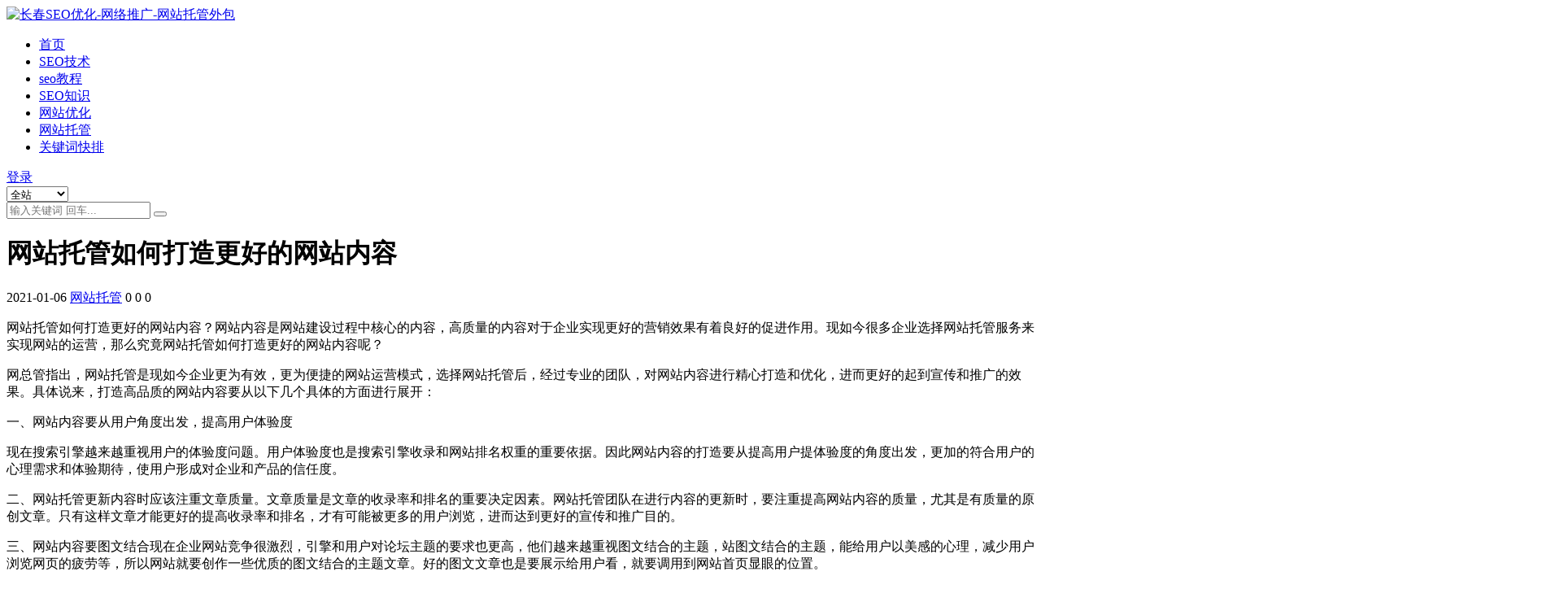

--- FILE ---
content_type: text/html; charset=UTF-8
request_url: https://www.seozhi.com/tuoguan/42090.html
body_size: 9859
content:
<!DOCTYPE html>
<html lang="zh-Hans" data-bs-theme="light">
<head>
<meta http-equiv="Content-Type" content="text/html; charset=UTF-8">
<meta name="viewport" content="width=device-width, initial-scale=1">
<link rel="profile" href="https://gmpg.org/xfn/11">
<title>网站托管如何打造更好的网站内容-长春SEO优化-网络推广-网站托管外包</title>
<meta name='robots' content='max-image-preview:large' />
<meta name="keywords" content="网站托管,网站托管维护,企业网站托管">
<meta name="description" content="网站托管 如何打造更好的网站内容？网站内容是网站建设过程中核心的内容，高质量的内容对于企业实现更好的营销效果有着良好的促进作用。现如今很多企业选择网站托管服务来实现">
<link href="https://www.seozhi.com/wp-content/themes/ripro-v5/assets/img/logo.png" rel="icon">
<link rel='stylesheet' id='csf-fa5-css' href='https://www.seozhi.com/wp-content/themes/ripro-v5/assets/css/font-awesome/css/all.min.css?ver=5.15.4' media='all' />
<link rel='stylesheet' id='csf-fa5-v4-shims-css' href='https://www.seozhi.com/wp-content/themes/ripro-v5/assets/css/font-awesome/css/v4-shims.min.css?ver=5.15.4' media='all' />
<link rel='stylesheet' id='main-css' href='https://www.seozhi.com/wp-content/themes/ripro-v5/assets/css/main.min.css?ver=8.4' media='all' />
<script src='//www.seozhi.com/wp-content/cache/wpfc-minified/77ez2quc/bxp4z.js' type="text/javascript"></script>
<!-- <script src="https://www.seozhi.com/wp-content/themes/ripro-v5/assets/js/jquery.min.js?ver=3.6.0" id="jquery-js"></script> -->
<link rel="canonical" href="https://www.seozhi.com/tuoguan/42090.html" />
</head>
<body class="post-template-default single single-post postid-42090 single-format-standard">
<header class="site-header">
<div class="container"> <!-- container-fluid px-lg-5 -->
<div class="navbar">
<!-- logo -->
<div class="logo-wrapper">
<a rel="nofollow noopener noreferrer" href="https://www.seozhi.com/"><img class="logo regular" data-light="https://www.seozhi.com/wp-content/themes/ripro-v5/assets/img/logo.png" data-dark="https://www.seozhi.com/wp-content/themes/ripro-v5/assets/img/logo-dark.png" src="https://www.seozhi.com/wp-content/themes/ripro-v5/assets/img/logo.png" alt="长春SEO优化-网络推广-网站托管外包"></a></div>
<div class="sep"></div>
<nav class="main-menu d-none d-lg-block">
<ul id="header-navbar" class="nav-list"><li class="menu-item"><a href="https://www.seozhi.com/">首页</a></li>
<li class="menu-item"><a href="https://www.seozhi.com/jishu">SEO技术</a></li>
<li class="menu-item"><a href="https://www.seozhi.com/jiaocheng">seo教程</a></li>
<li class="menu-item"><a href="https://www.seozhi.com/zhishi">SEO知识</a></li>
<li class="menu-item"><a href="https://www.seozhi.com/youhua">网站优化</a></li>
<li class="menu-item"><a href="https://www.seozhi.com/tuoguan">网站托管</a></li>
<li class="menu-item"><a href="https://www.seozhi.com/service">关键词快排</a></li>
</ul>	      </nav>
<div class="actions">
<span class="action-btn toggle-color" rel="nofollow noopener noreferrer">
<span title="亮色模式" data-mod="light" class=" show"><i class="fas fa-sun"></i></span>
<span title="深色模式" data-mod="dark" class=""><i class="fas fa-moon"></i></span>
</span>
<span class="action-btn toggle-search" rel="nofollow noopener noreferrer" title="站内搜索"><i class="fas fa-search"></i></span>
<a class="action-btn login-btn btn-sm btn" rel="nofollow noopener noreferrer" href="https://www.seozhi.com/login?redirect_to=https%3A%2F%2Fwww.seozhi.com%2Ftuoguan%2F42090.html"><i class="far fa-user me-1"></i>登录</a>
<div class="burger d-flex d-lg-none"><i class="fas fa-bars"></i></div>
</div>
<div class="navbar-search">
<div class="search-form">
<form method="get" action="https://www.seozhi.com/">
<div class="search-select">
<select  name='cat' id='cat-search-select-4' class='form-select'>
<option value=''>全站</option>
<option class="level-0" value="1151">网站托管</option>
<option class="level-0" value="776">网站优化</option>
<option class="level-0" value="775">seo教程</option>
<option class="level-0" value="3">SEO技术</option>
<option class="level-0" value="1">SEO知识</option>
</select>
</div>
<div class="search-fields">
<input type="text" class="" placeholder="输入关键词 回车..." autocomplete="off" value="" name="s" required="required">
<button title="点击搜索" type="submit"><i class="fas fa-search"></i></button>
</div>
</form>
</div>
</div>
</div>
</div>
</header>
<div class="header-gap"></div>
<!-- **************** MAIN CONTENT START **************** -->
<main>
<div class="archive-hero post-hero text-center">
<div class="archive-hero-bg lazy" data-bg="https://www.seozhi.com/wp-content/uploads/seo2-1.png"></div>
<div class="container py-3 py-md-4">
<div class="article-header mb-0">
<h1 class="post-title mb-2 mb-lg-3">网站托管如何打造更好的网站内容</h1>			<div class="article-meta">
<span class="meta-date"><i class="far fa-clock me-1"></i>2021-01-06</span>
<span class="meta-cat-dot"><i class="far fa-folder me-1"></i><a href="https://www.seozhi.com/tuoguan">网站托管</a></span>
<span class="meta-fav d-none d-md-inline-block"><i class="far fa-star me-1"></i>0</span>
<span class="meta-likes d-none d-md-inline-block"><i class="far fa-heart me-1"></i>0</span>
<span class="meta-views"><i class="far fa-eye me-1"></i>0</span>
<span class="meta-edit"></span></span>
</div>
</div>
</div>
</div>
<div class="container mt-2 mt-sm-4">
<div class="row g-2 g-md-3 g-lg-4">
<div class="content-wrapper col-md-12 col-lg-9" data-sticky-content>
<div class="card">
<article class="post-content post-42090 post type-post status-publish format-standard hentry category-tuoguan tag-85 tag-70 tag-1152" >
</p>
<p>网站托管如何打造更好的网站内容？网站内容是网站建设过程中核心的内容，高质量的内容对于企业实现更好的营销效果有着良好的促进作用。现如今很多企业选择网站托管服务来实现网站的运营，那么究竟网站托管如何打造更好的网站内容呢？</p>
<p>网总管指出，网站托管是现如今企业更为有效，更为便捷的网站运营模式，选择网站托管后，经过专业的团队，对网站内容进行精心打造和优化，进而更好的起到宣传和推广的效果。具体说来，打造高品质的网站内容要从以下几个具体的方面进行展开：</p>
<p>一、网站内容要从用户角度出发，提高用户体验度</p>
<p>现在搜索引擎越来越重视用户的体验度问题。用户体验度也是搜索引擎收录和网站排名权重的重要依据。因此网站内容的打造要从提高用户提体验度的角度出发，更加的符合用户的心理需求和体验期待，使用户形成对企业和产品的信任度。</p>
<p>二、网站托管更新内容时应该注重文章质量。文章质量是文章的收录率和排名的重要决定因素。网站托管团队在进行内容的更新时，要注重提高网站内容的质量，尤其是有质量的原创文章。只有这样文章才能更好的提高收录率和排名，才有可能被更多的用户浏览，进而达到更好的宣传和推广目的。</p>
<p>三、网站内容要图文结合现在企业网站竞争很激烈，引擎和用户对论坛主题的要求也更高，他们越来越重视图文结合的主题，站图文结合的主题，能给用户以美感的心理，减少用户浏览网页的疲劳等，所以网站就要创作一些优质的图文结合的主题文章。好的图文文章也是要展示给用户看，就要调用到网站首页显眼的位置。</p>
<p>四、更新网站内容时要注意长尾关键词的运用</p>
<p>在网站运营了一段时间，内容也有了一定量的收录，搜索引擎每次更新可能会一次增加几百上千个页面数量，也可能一次减少几千个页面。这些都是很正常的反映，在海量内容中我们需 要把一些针对性的长尾词页面单独提高权重。该阶段相对前期内容建设，每天的更新量可以继续增加，页面的收录数量也会相应提高很多。</p>
<p>以上就是网站托管时如何打造更好的网站内容相关问题的介绍。网站内容是网站建设过程中不可忽视的因素之一，网站托管团队通过专业的资深的网站编辑人员，对网站内容进行精心的构思和优化，进而帮助企业网站实现更好的推广宣传效果和更多的营销目的。</p>
<p>坚持以数据驱动价值、以用户为中心、以产品为核心，用互联网思维帮助企业与客户建立长期联系。我们的使命是让每一次传播都有价值。</p>
<div class="entry-copyright">
<i class="fas fa-info-circle me-1"></i>声明：本站所有文章，如无特殊说明或标注，均为本站原创发布。任何个人或组织，在未征得本站同意时，禁止复制、盗用、采集、发布本站内容到任何网站、书籍等各类媒体平台。如若本站内容侵犯了原著者的合法权益，可联系我们进行处理。</div>
</article>
<div class="entry-tags">
<i class="fas fa-tags me-1"></i>
<a href="https://www.seozhi.com/tag/%e5%85%b3%e9%94%ae%e8%af%8d%e6%8e%92%e5%90%8d" rel="tag">关键词排名</a>
<a href="https://www.seozhi.com/tag/%e7%bd%91%e7%ab%99%e4%bc%98%e5%8c%96" rel="tag">网站优化</a>
<a href="https://www.seozhi.com/tag/%e7%bd%91%e7%ab%99%e6%89%98%e7%ae%a1" rel="tag">网站托管</a>
</div>
<div class="entry-social">
<div class="row mt-2 mt-lg-3">
<div class="col">
<a class="share-author" href="https://www.seozhi.com/author/8d3aec92a0603b09">
<div class="avatar me-1"><img class="avatar-img rounded-circle border border-white border-3 shadow" src="//www.seozhi.com/wp-content/themes/ripro-v5/assets/img/avatar.png" alt="">
</div>青玉seo            </a>
</div>
<div class="col-auto">
<a class="btn btn-sm btn-info-soft post-share-btn" href="javascript:void(0);"><i class="fas fa-share-alt me-1"></i>分享</a>
<a class="btn btn-sm btn-success-soft post-fav-btn" href="javascript:void(0);" data-is="1"><i class="far fa-star me-1"></i></i>收藏</a>
<a class="btn btn-sm btn-danger-soft post-like-btn" href="javascript:void(0);" data-text="已点赞"><i class="far fa-heart me-1"></i>点赞(<span class="count">0</span>)</a>
</div>
</div>
</div>
</div>
<div class="entry-navigation">
<div class="row g-3">
<div class="col-lg-6 col-12">
<a class="entry-page-prev" href="https://www.seozhi.com/tuoguan/42088.html" title="网站托管如何更好的打造网站内容">
<div class="entry-page-icon"><i class="fas fa-arrow-left"></i></div>
<div class="entry-page-info">
<span class="d-block rnav">上一篇</span>
<div class="title">网站托管如何更好的打造网站内容</div>
</div>
</a>
</div>
<div class="col-lg-6 col-12">
<a class="entry-page-next" href="https://www.seozhi.com/tuoguan/42093.html" title="企业进行网站托管和维护的意义何在">
<div class="entry-page-info">
<span class="d-block rnav">下一篇</span>
<div class="title">企业进行网站托管和维护的意义何在</div>
</div>
<div class="entry-page-icon"><i class="fas fa-arrow-right"></i></div>
</a>
</div>
</div>
</div>			
<div class="related-posts">
<h2 class="related-posts-title"><i class="fab fa-hive me-1"></i>相关文章</h2>
<div class="row g-2 g-md-3 row-cols-2 row-cols-md-3 row-cols-lg-4">
<div class="col">
<article class="post-item item-grid">
<div class="tips-badge position-absolute top-0 start-0 z-1 m-2">
</div>
<div class="entry-media ratio ratio-3x2">
<a target="" class="media-img lazy bg-cover bg-center" href="https://www.seozhi.com/jishu/44384.html" title="SEO优化成效不仅与市场因素有关还和自身因素有关" data-bg="https://www.seozhi.com//wp-content/uploads/arc_11369_1.jpg">
<!-- 音视频缩略图 -->
</a>
</div>			<div class="entry-wrapper">
<div class="entry-cat-dot"><a href="https://www.seozhi.com/jishu">SEO技术</a></div>
<h2 class="entry-title">
<a target="" href="https://www.seozhi.com/jishu/44384.html" title="SEO优化成效不仅与市场因素有关还和自身因素有关">SEO优化成效不仅与市场因素有关还和自身因素有关</a>
</h2>
<div class="entry-desc">在一些行业，竞争非常激烈，搜索结果页面上有十次竞拍。很多人会说，让SEO网站还怎...</div>
<div class="entry-meta">
<span class="meta-date"><i class="far fa-clock me-1"></i><time class="pub-date" datetime="2022-10-12T19:51:46+08:00">3 年前</time></span>
<span class="meta-likes d-none d-md-inline-block"><i class="far fa-heart me-1"></i>0</span>
<span class="meta-fav d-none d-md-inline-block"><i class="far fa-star me-1"></i>0</span>
<span class="meta-views"><i class="far fa-eye me-1"></i>0</span>
</div>			</div>
</article>
</div>
<div class="col">
<article class="post-item item-grid">
<div class="tips-badge position-absolute top-0 start-0 z-1 m-2">
</div>
<div class="entry-media ratio ratio-3x2">
<a target="" class="media-img lazy bg-cover bg-center" href="https://www.seozhi.com/jishu/44062.html" title="企业网站如何做SEO优化更容易吸引自然流量？" data-bg="https://www.seozhi.com//wp-content/uploads/arc_12295_1.jpg">
<!-- 音视频缩略图 -->
</a>
</div>			<div class="entry-wrapper">
<div class="entry-cat-dot"><a href="https://www.seozhi.com/jishu">SEO技术</a></div>
<h2 class="entry-title">
<a target="" href="https://www.seozhi.com/jishu/44062.html" title="企业网站如何做SEO优化更容易吸引自然流量？">企业网站如何做SEO优化更容易吸引自然流量？</a>
</h2>
<div class="entry-desc">网站优化只是SEO的一个方面。它还收录许多部分，如外推、付费关键字推广、咨询等。...</div>
<div class="entry-meta">
<span class="meta-date"><i class="far fa-clock me-1"></i><time class="pub-date" datetime="2022-10-12T19:41:22+08:00">3 年前</time></span>
<span class="meta-likes d-none d-md-inline-block"><i class="far fa-heart me-1"></i>0</span>
<span class="meta-fav d-none d-md-inline-block"><i class="far fa-star me-1"></i>0</span>
<span class="meta-views"><i class="far fa-eye me-1"></i>1</span>
</div>			</div>
</article>
</div>
<div class="col">
<article class="post-item item-grid">
<div class="tips-badge position-absolute top-0 start-0 z-1 m-2">
</div>
<div class="entry-media ratio ratio-3x2">
<a target="" class="media-img lazy bg-cover bg-center" href="https://www.seozhi.com/jishu/45100.html" title="通过SEO优化技术帮助企业网站不断引流" data-bg="https://www.seozhi.com//wp-content/uploads/arc_9395_1.jpg">
<!-- 音视频缩略图 -->
</a>
</div>			<div class="entry-wrapper">
<div class="entry-cat-dot"><a href="https://www.seozhi.com/jishu">SEO技术</a></div>
<h2 class="entry-title">
<a target="" href="https://www.seozhi.com/jishu/45100.html" title="通过SEO优化技术帮助企业网站不断引流">通过SEO优化技术帮助企业网站不断引流</a>
</h2>
<div class="entry-desc">网站内容不仅是网站权重的关键环节，也是吸引用户关注的核心。作为站长，我们需要为网...</div>
<div class="entry-meta">
<span class="meta-date"><i class="far fa-clock me-1"></i><time class="pub-date" datetime="2022-10-12T20:14:45+08:00">3 年前</time></span>
<span class="meta-likes d-none d-md-inline-block"><i class="far fa-heart me-1"></i>0</span>
<span class="meta-fav d-none d-md-inline-block"><i class="far fa-star me-1"></i>0</span>
<span class="meta-views"><i class="far fa-eye me-1"></i>0</span>
</div>			</div>
</article>
</div>
<div class="col">
<article class="post-item item-grid">
<div class="tips-badge position-absolute top-0 start-0 z-1 m-2">
</div>
<div class="entry-media ratio ratio-3x2">
<a target="" class="media-img lazy bg-cover bg-center" href="https://www.seozhi.com/tuoguan/41608.html" title="选择网站托管公司有什么注意事项吗?" data-bg="https://www.seozhi.com/wp-content/uploads/seo2-1.png">
<!-- 音视频缩略图 -->
</a>
</div>			<div class="entry-wrapper">
<div class="entry-cat-dot"><a href="https://www.seozhi.com/tuoguan">网站托管</a></div>
<h2 class="entry-title">
<a target="" href="https://www.seozhi.com/tuoguan/41608.html" title="选择网站托管公司有什么注意事项吗?">选择网站托管公司有什么注意事项吗?</a>
</h2>
<div class="entry-desc">网站现在几乎是每个企业不可缺少的一部分，很多人也都有自己的网站，但是很多人不会管...</div>
<div class="entry-meta">
<span class="meta-date"><i class="far fa-clock me-1"></i><time class="pub-date" datetime="2021-01-06T19:42:10+08:00">5 年前</time></span>
<span class="meta-likes d-none d-md-inline-block"><i class="far fa-heart me-1"></i>0</span>
<span class="meta-fav d-none d-md-inline-block"><i class="far fa-star me-1"></i>0</span>
<span class="meta-views"><i class="far fa-eye me-1"></i>0</span>
</div>			</div>
</article>
</div>
</div>
</div>
</div>
<div class="sidebar-wrapper col-md-12 col-lg-3 h-100" data-sticky>
<div class="sidebar">
<div id="ri_sidebar_posts_widget-7" class="widget sidebar-posts-list">
<h5 class="widget-title">SEO技术</h5>
<div class="row g-3 row-cols-1">
<div class="col">
<article class="post-item item-list">
<div class="entry-media ratio ratio-3x2 col-auto">
<a target="" class="media-img lazy" href="https://www.seozhi.com/jishu/45334.html" title="企业网站、行业网站与招商网站的seo优化如何做？" data-bg="https://www.seozhi.com//wp-content/uploads/arc_12778_1.jpg"></a>
</div>
<div class="entry-wrapper">
<div class="entry-body">
<h2 class="entry-title">
<a target="" href="https://www.seozhi.com/jishu/45334.html" title="企业网站、行业网站与招商网站的seo优化如何做？">企业网站、行业网站与招商网站的seo优化如何做？</a>
</h2>
</div>
</div>
</article>
</div>
<div class="col">
<article class="post-item item-list">
<div class="entry-media ratio ratio-3x2 col-auto">
<a target="" class="media-img lazy" href="https://www.seozhi.com/jishu/45333.html" title="从哪几方面分析策划网站seo优化？" data-bg="https://www.seozhi.com//wp-content/uploads/arc_12781_1.jpg"></a>
</div>
<div class="entry-wrapper">
<div class="entry-body">
<h2 class="entry-title">
<a target="" href="https://www.seozhi.com/jishu/45333.html" title="从哪几方面分析策划网站seo优化？">从哪几方面分析策划网站seo优化？</a>
</h2>
</div>
</div>
</article>
</div>
<div class="col">
<article class="post-item item-list">
<div class="entry-media ratio ratio-3x2 col-auto">
<a target="" class="media-img lazy" href="https://www.seozhi.com/jishu/45331.html" title="做SEO能确保有排名与流量呢？seo优化周期能控制吗？" data-bg="https://www.seozhi.com//wp-content/uploads/arc_8709_1.jpg"></a>
</div>
<div class="entry-wrapper">
<div class="entry-body">
<h2 class="entry-title">
<a target="" href="https://www.seozhi.com/jishu/45331.html" title="做SEO能确保有排名与流量呢？seo优化周期能控制吗？">做SEO能确保有排名与流量呢？seo优化周期能控制吗？</a>
</h2>
</div>
</div>
</article>
</div>
<div class="col">
<article class="post-item item-list">
<div class="entry-media ratio ratio-3x2 col-auto">
<a target="" class="media-img lazy" href="https://www.seozhi.com/jishu/45330.html" title="为什么公司品牌词做了seo优化效果会不一样？" data-bg="https://www.seozhi.com//wp-content/uploads/arc_8713_1.jpg"></a>
</div>
<div class="entry-wrapper">
<div class="entry-body">
<h2 class="entry-title">
<a target="" href="https://www.seozhi.com/jishu/45330.html" title="为什么公司品牌词做了seo优化效果会不一样？">为什么公司品牌词做了seo优化效果会不一样？</a>
</h2>
</div>
</div>
</article>
</div>
<div class="col">
<article class="post-item item-list">
<div class="entry-media ratio ratio-3x2 col-auto">
<a target="" class="media-img lazy" href="https://www.seozhi.com/jishu/45329.html" title="关键词SEO排名怎么优化？找正规seo优化公司能实现排名吗？" data-bg="https://www.seozhi.com//wp-content/uploads/arc_8715_1.jpg"></a>
</div>
<div class="entry-wrapper">
<div class="entry-body">
<h2 class="entry-title">
<a target="" href="https://www.seozhi.com/jishu/45329.html" title="关键词SEO排名怎么优化？找正规seo优化公司能实现排名吗？">关键词SEO排名怎么优化？找正规seo优化公司能实现排名吗？</a>
</h2>
</div>
</div>
</article>
</div>
<div class="col">
<article class="post-item item-list">
<div class="entry-media ratio ratio-3x2 col-auto">
<a target="" class="media-img lazy" href="https://www.seozhi.com/jishu/45328.html" title="网站关键词排名出现差异，看长春seo如何解决？" data-bg="https://www.seozhi.com//wp-content/uploads/arc_8720_1.jpg"></a>
</div>
<div class="entry-wrapper">
<div class="entry-body">
<h2 class="entry-title">
<a target="" href="https://www.seozhi.com/jishu/45328.html" title="网站关键词排名出现差异，看长春seo如何解决？">网站关键词排名出现差异，看长春seo如何解决？</a>
</h2>
</div>
</div>
</article>
</div>
<div class="col">
<article class="post-item item-list">
<div class="entry-media ratio ratio-3x2 col-auto">
<a target="" class="media-img lazy" href="https://www.seozhi.com/jishu/45327.html" title="企业决定做seo优化同时，需要时刻保持平和的seo心态" data-bg="https://www.seozhi.com//wp-content/uploads/arc_8723_1.jpg"></a>
</div>
<div class="entry-wrapper">
<div class="entry-body">
<h2 class="entry-title">
<a target="" href="https://www.seozhi.com/jishu/45327.html" title="企业决定做seo优化同时，需要时刻保持平和的seo心态">企业决定做seo优化同时，需要时刻保持平和的seo心态</a>
</h2>
</div>
</div>
</article>
</div>
<div class="col">
<article class="post-item item-list">
<div class="entry-media ratio ratio-3x2 col-auto">
<a target="" class="media-img lazy" href="https://www.seozhi.com/jishu/45326.html" title="网站排名不是SEO的目的，除了排名还把握有效流量" data-bg="https://www.seozhi.com//wp-content/uploads/arc_8726_1.jpg"></a>
</div>
<div class="entry-wrapper">
<div class="entry-body">
<h2 class="entry-title">
<a target="" href="https://www.seozhi.com/jishu/45326.html" title="网站排名不是SEO的目的，除了排名还把握有效流量">网站排名不是SEO的目的，除了排名还把握有效流量</a>
</h2>
</div>
</div>
</article>
</div>
<div class="col">
<article class="post-item item-list">
<div class="entry-media ratio ratio-3x2 col-auto">
<a target="" class="media-img lazy" href="https://www.seozhi.com/jishu/45325.html" title="企业网站SEO的好处不仅是提高网站可用性还能净化网络环境" data-bg="https://www.seozhi.com//wp-content/uploads/arc_8728_1.jpg"></a>
</div>
<div class="entry-wrapper">
<div class="entry-body">
<h2 class="entry-title">
<a target="" href="https://www.seozhi.com/jishu/45325.html" title="企业网站SEO的好处不仅是提高网站可用性还能净化网络环境">企业网站SEO的好处不仅是提高网站可用性还能净化网络环境</a>
</h2>
</div>
</div>
</article>
</div>
<div class="col">
<article class="post-item item-list">
<div class="entry-media ratio ratio-3x2 col-auto">
<a target="" class="media-img lazy" href="https://www.seozhi.com/jishu/45324.html" title="百度网站SEO优化没有捷径，唯有制定好seo优化方案且长期坚持" data-bg="https://www.seozhi.com//wp-content/uploads/arc_8735_1.jpg"></a>
</div>
<div class="entry-wrapper">
<div class="entry-body">
<h2 class="entry-title">
<a target="" href="https://www.seozhi.com/jishu/45324.html" title="百度网站SEO优化没有捷径，唯有制定好seo优化方案且长期坚持">百度网站SEO优化没有捷径，唯有制定好seo优化方案且长期坚持</a>
</h2>
</div>
</div>
</article>
</div>
</div>
</div><div id="ri_sidebar_posts_widget-8" class="widget sidebar-posts-list">
<h5 class="widget-title">SEO教程</h5>
<div class="row g-3 row-cols-1">
<div class="col">
<article class="post-item item-list">
<div class="entry-media ratio ratio-3x2 col-auto">
<a target="" class="media-img lazy" href="https://www.seozhi.com/jiaocheng/40678.html" title="SEO关键词优化评价指标有哪些？" data-bg="https://www.seozhi.com/wp-content/uploads/seo2-1.png"></a>
</div>
<div class="entry-wrapper">
<div class="entry-body">
<h2 class="entry-title">
<a target="" href="https://www.seozhi.com/jiaocheng/40678.html" title="SEO关键词优化评价指标有哪些？">SEO关键词优化评价指标有哪些？</a>
</h2>
</div>
</div>
</article>
</div>
<div class="col">
<article class="post-item item-list">
<div class="entry-media ratio ratio-3x2 col-auto">
<a target="" class="media-img lazy" href="https://www.seozhi.com/jiaocheng/40677.html" title="新手必备的seo优化技巧是什么？" data-bg="https://www.seozhi.com/wp-content/uploads/seo2-1.png"></a>
</div>
<div class="entry-wrapper">
<div class="entry-body">
<h2 class="entry-title">
<a target="" href="https://www.seozhi.com/jiaocheng/40677.html" title="新手必备的seo优化技巧是什么？">新手必备的seo优化技巧是什么？</a>
</h2>
</div>
</div>
</article>
</div>
<div class="col">
<article class="post-item item-list">
<div class="entry-media ratio ratio-3x2 col-auto">
<a target="" class="media-img lazy" href="https://www.seozhi.com/jiaocheng/40676.html" title="SEO如何快速挖掘10000个赚钱关键词精准引流？" data-bg="https://www.seozhi.com/wp-content/uploads/20200422135156.png"></a>
</div>
<div class="entry-wrapper">
<div class="entry-body">
<h2 class="entry-title">
<a target="" href="https://www.seozhi.com/jiaocheng/40676.html" title="SEO如何快速挖掘10000个赚钱关键词精准引流？">SEO如何快速挖掘10000个赚钱关键词精准引流？</a>
</h2>
</div>
</div>
</article>
</div>
<div class="col">
<article class="post-item item-list">
<div class="entry-media ratio ratio-3x2 col-auto">
<a target="" class="media-img lazy" href="https://www.seozhi.com/jiaocheng/40675.html" title="高质量原创文章能否影响未来SEO优化？" data-bg="https://www.seozhi.com/wp-content/uploads/20200423144748.png"></a>
</div>
<div class="entry-wrapper">
<div class="entry-body">
<h2 class="entry-title">
<a target="" href="https://www.seozhi.com/jiaocheng/40675.html" title="高质量原创文章能否影响未来SEO优化？">高质量原创文章能否影响未来SEO优化？</a>
</h2>
</div>
</div>
</article>
</div>
<div class="col">
<article class="post-item item-list">
<div class="entry-media ratio ratio-3x2 col-auto">
<a target="" class="media-img lazy" href="https://www.seozhi.com/jiaocheng/40674.html" title="企业做Google SEO如何用内链优化来提高排名？" data-bg="https://www.seozhi.com/wp-content/uploads/20200424140818.png"></a>
</div>
<div class="entry-wrapper">
<div class="entry-body">
<h2 class="entry-title">
<a target="" href="https://www.seozhi.com/jiaocheng/40674.html" title="企业做Google SEO如何用内链优化来提高排名？">企业做Google SEO如何用内链优化来提高排名？</a>
</h2>
</div>
</div>
</article>
</div>
<div class="col">
<article class="post-item item-list">
<div class="entry-media ratio ratio-3x2 col-auto">
<a target="" class="media-img lazy" href="https://www.seozhi.com/jiaocheng/40673.html" title="SEO推广如何选择优化关键词才能产生高效益?" data-bg="https://www.seozhi.com/wp-content/uploads/20200429150936.png"></a>
</div>
<div class="entry-wrapper">
<div class="entry-body">
<h2 class="entry-title">
<a target="" href="https://www.seozhi.com/jiaocheng/40673.html" title="SEO推广如何选择优化关键词才能产生高效益?">SEO推广如何选择优化关键词才能产生高效益?</a>
</h2>
</div>
</div>
</article>
</div>
<div class="col">
<article class="post-item item-list">
<div class="entry-media ratio ratio-3x2 col-auto">
<a target="" class="media-img lazy" href="https://www.seozhi.com/jiaocheng/40672.html" title="网站怎么制作对后期seo推广有帮助？" data-bg="https://www.seozhi.com/wp-content/uploads/20200430161806.jpg"></a>
</div>
<div class="entry-wrapper">
<div class="entry-body">
<h2 class="entry-title">
<a target="" href="https://www.seozhi.com/jiaocheng/40672.html" title="网站怎么制作对后期seo推广有帮助？">网站怎么制作对后期seo推广有帮助？</a>
</h2>
</div>
</div>
</article>
</div>
<div class="col">
<article class="post-item item-list">
<div class="entry-media ratio ratio-3x2 col-auto">
<a target="" class="media-img lazy" href="https://www.seozhi.com/jiaocheng/40671.html" title="别人是如何通过SEO创业的？" data-bg="https://www.seozhi.com/wp-content/uploads/20200503151513.png"></a>
</div>
<div class="entry-wrapper">
<div class="entry-body">
<h2 class="entry-title">
<a target="" href="https://www.seozhi.com/jiaocheng/40671.html" title="别人是如何通过SEO创业的？">别人是如何通过SEO创业的？</a>
</h2>
</div>
</div>
</article>
</div>
<div class="col">
<article class="post-item item-list">
<div class="entry-media ratio ratio-3x2 col-auto">
<a target="" class="media-img lazy" href="https://www.seozhi.com/jiaocheng/40670.html" title="上海SEO/SEM培训班一般多少钱" data-bg="https://www.seozhi.com/wp-content/uploads/20200509154308.jpg"></a>
</div>
<div class="entry-wrapper">
<div class="entry-body">
<h2 class="entry-title">
<a target="" href="https://www.seozhi.com/jiaocheng/40670.html" title="上海SEO/SEM培训班一般多少钱">上海SEO/SEM培训班一般多少钱</a>
</h2>
</div>
</div>
</article>
</div>
<div class="col">
<article class="post-item item-list">
<div class="entry-media ratio ratio-3x2 col-auto">
<a target="" class="media-img lazy" href="https://www.seozhi.com/jiaocheng/40669.html" title="SEO外链权重是如何从一个链接到另外一个链接？" data-bg="https://www.seozhi.com/wp-content/uploads/20200517122425.png"></a>
</div>
<div class="entry-wrapper">
<div class="entry-body">
<h2 class="entry-title">
<a target="" href="https://www.seozhi.com/jiaocheng/40669.html" title="SEO外链权重是如何从一个链接到另外一个链接？">SEO外链权重是如何从一个链接到另外一个链接？</a>
</h2>
</div>
</div>
</article>
</div>
</div>
</div><div id="ri_sidebar_posts_widget-9" class="widget sidebar-posts-list">
<h5 class="widget-title">SEO知识</h5>
<div class="row g-3 row-cols-1">
<div class="col">
<article class="post-item item-list">
<div class="entry-media ratio ratio-3x2 col-auto">
<a target="" class="media-img lazy" href="https://www.seozhi.com/zhishi/23462.html" title="网站死链检测的四种有效方法" data-bg="https://www.seozhi.com/wp-content/uploads/1555613354-timg-1.jpg"></a>
</div>
<div class="entry-wrapper">
<div class="entry-body">
<h2 class="entry-title">
<a target="" href="https://www.seozhi.com/zhishi/23462.html" title="网站死链检测的四种有效方法">网站死链检测的四种有效方法</a>
</h2>
</div>
</div>
</article>
</div>
<div class="col">
<article class="post-item item-list">
<div class="entry-media ratio ratio-3x2 col-auto">
<a target="" class="media-img lazy" href="https://www.seozhi.com/zhishi/23461.html" title="SEO细节:网站内容质量评估标准报告" data-bg="https://www.seozhi.com/wp-content/uploads/1555702937-timg.jpg"></a>
</div>
<div class="entry-wrapper">
<div class="entry-body">
<h2 class="entry-title">
<a target="" href="https://www.seozhi.com/zhishi/23461.html" title="SEO细节:网站内容质量评估标准报告">SEO细节:网站内容质量评估标准报告</a>
</h2>
</div>
</div>
</article>
</div>
<div class="col">
<article class="post-item item-list">
<div class="entry-media ratio ratio-3x2 col-auto">
<a target="" class="media-img lazy" href="https://www.seozhi.com/zhishi/23460.html" title="网站日志的正确分析方法与策略" data-bg="https://www.seozhi.com/wp-content/uploads/1555958817-timg-1.jpg"></a>
</div>
<div class="entry-wrapper">
<div class="entry-body">
<h2 class="entry-title">
<a target="" href="https://www.seozhi.com/zhishi/23460.html" title="网站日志的正确分析方法与策略">网站日志的正确分析方法与策略</a>
</h2>
</div>
</div>
</article>
</div>
<div class="col">
<article class="post-item item-list">
<div class="entry-media ratio ratio-3x2 col-auto">
<a target="" class="media-img lazy" href="https://www.seozhi.com/zhishi/23459.html" title="揭秘企业网站建设后快速优化的五个重点和方向" data-bg="https://www.seozhi.com/wp-content/uploads/2019042817211264.png"></a>
</div>
<div class="entry-wrapper">
<div class="entry-body">
<h2 class="entry-title">
<a target="" href="https://www.seozhi.com/zhishi/23459.html" title="揭秘企业网站建设后快速优化的五个重点和方向">揭秘企业网站建设后快速优化的五个重点和方向</a>
</h2>
</div>
</div>
</article>
</div>
<div class="col">
<article class="post-item item-list">
<div class="entry-media ratio ratio-3x2 col-auto">
<a target="" class="media-img lazy" href="https://www.seozhi.com/zhishi/23458.html" title="网站的推广方式有哪些？" data-bg="https://www.seozhi.com/wp-content/uploads/1551206190-timg-3.gif"></a>
</div>
<div class="entry-wrapper">
<div class="entry-body">
<h2 class="entry-title">
<a target="" href="https://www.seozhi.com/zhishi/23458.html" title="网站的推广方式有哪些？">网站的推广方式有哪些？</a>
</h2>
</div>
</div>
</article>
</div>
<div class="col">
<article class="post-item item-list">
<div class="entry-media ratio ratio-3x2 col-auto">
<a target="" class="media-img lazy" href="https://www.seozhi.com/zhishi/23457.html" title="利用SEO风水布局的相地之术" data-bg="https://www.seozhi.com/wp-content/uploads/1557768502-timg.jpg"></a>
</div>
<div class="entry-wrapper">
<div class="entry-body">
<h2 class="entry-title">
<a target="" href="https://www.seozhi.com/zhishi/23457.html" title="利用SEO风水布局的相地之术">利用SEO风水布局的相地之术</a>
</h2>
</div>
</div>
</article>
</div>
<div class="col">
<article class="post-item item-list">
<div class="entry-media ratio ratio-3x2 col-auto">
<a target="" class="media-img lazy" href="https://www.seozhi.com/zhishi/23456.html" title="长尾关键词的特点有哪些？" data-bg="https://www.seozhi.com/wp-content/uploads/1550945962-timg-1.jpg"></a>
</div>
<div class="entry-wrapper">
<div class="entry-body">
<h2 class="entry-title">
<a target="" href="https://www.seozhi.com/zhishi/23456.html" title="长尾关键词的特点有哪些？">长尾关键词的特点有哪些？</a>
</h2>
</div>
</div>
</article>
</div>
<div class="col">
<article class="post-item item-list">
<div class="entry-media ratio ratio-3x2 col-auto">
<a target="" class="media-img lazy" href="https://www.seozhi.com/zhishi/23455.html" title="如何判断网站优化关键词的热度" data-bg="https://www.seozhi.com/wp-content/uploads/1558020802-timg.gif"></a>
</div>
<div class="entry-wrapper">
<div class="entry-body">
<h2 class="entry-title">
<a target="" href="https://www.seozhi.com/zhishi/23455.html" title="如何判断网站优化关键词的热度">如何判断网站优化关键词的热度</a>
</h2>
</div>
</div>
</article>
</div>
<div class="col">
<article class="post-item item-list">
<div class="entry-media ratio ratio-3x2 col-auto">
<a target="" class="media-img lazy" href="https://www.seozhi.com/zhishi/23454.html" title="符合搜索抓取习惯的网站更容易快速收录" data-bg="https://www.seozhi.com/wp-content/uploads/seo2-1.png"></a>
</div>
<div class="entry-wrapper">
<div class="entry-body">
<h2 class="entry-title">
<a target="" href="https://www.seozhi.com/zhishi/23454.html" title="符合搜索抓取习惯的网站更容易快速收录">符合搜索抓取习惯的网站更容易快速收录</a>
</h2>
</div>
</div>
</article>
</div>
<div class="col">
<article class="post-item item-list">
<div class="entry-media ratio ratio-3x2 col-auto">
<a target="" class="media-img lazy" href="https://www.seozhi.com/zhishi/23453.html" title="百度闭站保护多久才能恢复？" data-bg="https://www.seozhi.com/wp-content/uploads/1564497212-bizhan.png"></a>
</div>
<div class="entry-wrapper">
<div class="entry-body">
<h2 class="entry-title">
<a target="" href="https://www.seozhi.com/zhishi/23453.html" title="百度闭站保护多久才能恢复？">百度闭站保护多久才能恢复？</a>
</h2>
</div>
</div>
</article>
</div>
</div>
</div><div id="ri_sidebar_posts_widget-10" class="widget sidebar-posts-list">
<h5 class="widget-title">网站优化</h5>
<div class="row g-3 row-cols-1">
<div class="col">
<article class="post-item item-list">
<div class="entry-media ratio ratio-3x2 col-auto">
<a target="" class="media-img lazy" href="https://www.seozhi.com/youhua/45332.html" title="买的域名目前还有词排名和收录,更换内容以后还能不能用?" data-bg="https://www.seozhi.com/wp-content/uploads/201908161565917914127644.jpg"></a>
</div>
<div class="entry-wrapper">
<div class="entry-body">
<h2 class="entry-title">
<a target="" href="https://www.seozhi.com/youhua/45332.html" title="买的域名目前还有词排名和收录,更换内容以后还能不能用?">买的域名目前还有词排名和收录,更换内容以后还能不能用?</a>
</h2>
</div>
</div>
</article>
</div>
<div class="col">
<article class="post-item item-list">
<div class="entry-media ratio ratio-3x2 col-auto">
<a target="" class="media-img lazy" href="https://www.seozhi.com/youhua/43928.html" title="标题党如何写出SEO与新媒体平台都吸喜欢的标题！" data-bg="https://www.seozhi.com/wp-content/uploads/201710181508315224196608.jpg"></a>
</div>
<div class="entry-wrapper">
<div class="entry-body">
<h2 class="entry-title">
<a target="" href="https://www.seozhi.com/youhua/43928.html" title="标题党如何写出SEO与新媒体平台都吸喜欢的标题！">标题党如何写出SEO与新媒体平台都吸喜欢的标题！</a>
</h2>
</div>
</div>
</article>
</div>
<div class="col">
<article class="post-item item-list">
<div class="entry-media ratio ratio-3x2 col-auto">
<a target="" class="media-img lazy" href="https://www.seozhi.com/youhua/43927.html" title="孙子兵法SEO顾问服务,如何有效获取企业订单！" data-bg="https://www.seozhi.com/wp-content/uploads/201710191508383976116608.jpg"></a>
</div>
<div class="entry-wrapper">
<div class="entry-body">
<h2 class="entry-title">
<a target="" href="https://www.seozhi.com/youhua/43927.html" title="孙子兵法SEO顾问服务,如何有效获取企业订单！">孙子兵法SEO顾问服务,如何有效获取企业订单！</a>
</h2>
</div>
</div>
</article>
</div>
<div class="col">
<article class="post-item item-list">
<div class="entry-media ratio ratio-3x2 col-auto">
<a target="" class="media-img lazy" href="https://www.seozhi.com/youhua/43926.html" title="原创内容与高质量链接,为什么SEO关键词排名还不理想?" data-bg="https://www.seozhi.com/wp-content/uploads/201710191508413312190368.png"></a>
</div>
<div class="entry-wrapper">
<div class="entry-body">
<h2 class="entry-title">
<a target="" href="https://www.seozhi.com/youhua/43926.html" title="原创内容与高质量链接,为什么SEO关键词排名还不理想?">原创内容与高质量链接,为什么SEO关键词排名还不理想?</a>
</h2>
</div>
</div>
</article>
</div>
<div class="col">
<article class="post-item item-list">
<div class="entry-media ratio ratio-3x2 col-auto">
<a target="" class="media-img lazy" href="https://www.seozhi.com/youhua/43925.html" title="SEO内部链接优化,8个小技巧,或许你经常忽略！" data-bg="https://www.seozhi.com/wp-content/uploads/201710211508598634195041.jpg"></a>
</div>
<div class="entry-wrapper">
<div class="entry-body">
<h2 class="entry-title">
<a target="" href="https://www.seozhi.com/youhua/43925.html" title="SEO内部链接优化,8个小技巧,或许你经常忽略！">SEO内部链接优化,8个小技巧,或许你经常忽略！</a>
</h2>
</div>
</div>
</article>
</div>
<div class="col">
<article class="post-item item-list">
<div class="entry-media ratio ratio-3x2 col-auto">
<a target="" class="media-img lazy" href="https://www.seozhi.com/youhua/43924.html" title="外链发布,如何一箭双雕,而非仅仅为了SEO?" data-bg="https://www.seozhi.com/wp-content/uploads/201710231508760481175459.png"></a>
</div>
<div class="entry-wrapper">
<div class="entry-body">
<h2 class="entry-title">
<a target="" href="https://www.seozhi.com/youhua/43924.html" title="外链发布,如何一箭双雕,而非仅仅为了SEO?">外链发布,如何一箭双雕,而非仅仅为了SEO?</a>
</h2>
</div>
</div>
</article>
</div>
<div class="col">
<article class="post-item item-list">
<div class="entry-media ratio ratio-3x2 col-auto">
<a target="" class="media-img lazy" href="https://www.seozhi.com/youhua/43923.html" title="大学与职业技术学校之争,如何诊断网站是否SEO标准化！" data-bg="https://www.seozhi.com/wp-content/uploads/201710251508904359189621.png"></a>
</div>
<div class="entry-wrapper">
<div class="entry-body">
<h2 class="entry-title">
<a target="" href="https://www.seozhi.com/youhua/43923.html" title="大学与职业技术学校之争,如何诊断网站是否SEO标准化！">大学与职业技术学校之争,如何诊断网站是否SEO标准化！</a>
</h2>
</div>
</div>
</article>
</div>
<div class="col">
<article class="post-item item-list">
<div class="entry-media ratio ratio-3x2 col-auto">
<a target="" class="media-img lazy" href="https://www.seozhi.com/youhua/43922.html" title="web前端开发工程师,你应该了解的几点SEO知识!" data-bg="https://www.seozhi.com/wp-content/uploads/seo2-1.png"></a>
</div>
<div class="entry-wrapper">
<div class="entry-body">
<h2 class="entry-title">
<a target="" href="https://www.seozhi.com/youhua/43922.html" title="web前端开发工程师,你应该了解的几点SEO知识!">web前端开发工程师,你应该了解的几点SEO知识!</a>
</h2>
</div>
</div>
</article>
</div>
<div class="col">
<article class="post-item item-list">
<div class="entry-media ratio ratio-3x2 col-auto">
<a target="" class="media-img lazy" href="https://www.seozhi.com/youhua/43921.html" title="用户体验设计与研究,如何更好符合SEO标准化！" data-bg="https://www.seozhi.com/wp-content/uploads/201710271509082394180466.jpg"></a>
</div>
<div class="entry-wrapper">
<div class="entry-body">
<h2 class="entry-title">
<a target="" href="https://www.seozhi.com/youhua/43921.html" title="用户体验设计与研究,如何更好符合SEO标准化！">用户体验设计与研究,如何更好符合SEO标准化！</a>
</h2>
</div>
</div>
</article>
</div>
<div class="col">
<article class="post-item item-list">
<div class="entry-media ratio ratio-3x2 col-auto">
<a target="" class="media-img lazy" href="https://www.seozhi.com/youhua/43920.html" title="中小企业与商户,如何外包自己的SEO项目!" data-bg="https://www.seozhi.com/wp-content/uploads/201710271509105279134538.jpg"></a>
</div>
<div class="entry-wrapper">
<div class="entry-body">
<h2 class="entry-title">
<a target="" href="https://www.seozhi.com/youhua/43920.html" title="中小企业与商户,如何外包自己的SEO项目!">中小企业与商户,如何外包自己的SEO项目!</a>
</h2>
</div>
</div>
</article>
</div>
</div>
</div><div id="ri_sidebar_posts_widget-11" class="widget sidebar-posts-list">
<h5 class="widget-title">网站托管</h5>
<div class="row g-3 row-cols-1">
<div class="col">
<article class="post-item item-list">
<div class="entry-media ratio ratio-3x2 col-auto">
<a target="" class="media-img lazy" href="https://www.seozhi.com/tuoguan/42180.html" title="网站托管维护对企业的意义何在" data-bg="https://www.seozhi.com/wp-content/uploads/seo2-1.png"></a>
</div>
<div class="entry-wrapper">
<div class="entry-body">
<h2 class="entry-title">
<a target="" href="https://www.seozhi.com/tuoguan/42180.html" title="网站托管维护对企业的意义何在">网站托管维护对企业的意义何在</a>
</h2>
</div>
</div>
</article>
</div>
<div class="col">
<article class="post-item item-list">
<div class="entry-media ratio ratio-3x2 col-auto">
<a target="" class="media-img lazy" href="https://www.seozhi.com/tuoguan/42179.html" title="中小企业将网站进行托管维护到底好不好" data-bg="https://www.seozhi.com/wp-content/uploads/seo2-1.png"></a>
</div>
<div class="entry-wrapper">
<div class="entry-body">
<h2 class="entry-title">
<a target="" href="https://www.seozhi.com/tuoguan/42179.html" title="中小企业将网站进行托管维护到底好不好">中小企业将网站进行托管维护到底好不好</a>
</h2>
</div>
</div>
</article>
</div>
<div class="col">
<article class="post-item item-list">
<div class="entry-media ratio ratio-3x2 col-auto">
<a target="" class="media-img lazy" href="https://www.seozhi.com/tuoguan/42178.html" title="网站托管维护主要做哪方面的内容" data-bg="https://www.seozhi.com/wp-content/uploads/seo2-1.png"></a>
</div>
<div class="entry-wrapper">
<div class="entry-body">
<h2 class="entry-title">
<a target="" href="https://www.seozhi.com/tuoguan/42178.html" title="网站托管维护主要做哪方面的内容">网站托管维护主要做哪方面的内容</a>
</h2>
</div>
</div>
</article>
</div>
<div class="col">
<article class="post-item item-list">
<div class="entry-media ratio ratio-3x2 col-auto">
<a target="" class="media-img lazy" href="https://www.seozhi.com/tuoguan/42177.html" title="网站托管维护都有哪些优势" data-bg="https://www.seozhi.com/wp-content/uploads/seo2-1.png"></a>
</div>
<div class="entry-wrapper">
<div class="entry-body">
<h2 class="entry-title">
<a target="" href="https://www.seozhi.com/tuoguan/42177.html" title="网站托管维护都有哪些优势">网站托管维护都有哪些优势</a>
</h2>
</div>
</div>
</article>
</div>
<div class="col">
<article class="post-item item-list">
<div class="entry-media ratio ratio-3x2 col-auto">
<a target="" class="media-img lazy" href="https://www.seozhi.com/tuoguan/42176.html" title="企业找网站托管维护到底好不好" data-bg="https://www.seozhi.com/wp-content/uploads/seo2-1.png"></a>
</div>
<div class="entry-wrapper">
<div class="entry-body">
<h2 class="entry-title">
<a target="" href="https://www.seozhi.com/tuoguan/42176.html" title="企业找网站托管维护到底好不好">企业找网站托管维护到底好不好</a>
</h2>
</div>
</div>
</article>
</div>
<div class="col">
<article class="post-item item-list">
<div class="entry-media ratio ratio-3x2 col-auto">
<a target="" class="media-img lazy" href="https://www.seozhi.com/tuoguan/42175.html" title="网上商城选择网站安全托管有哪些好处" data-bg="https://www.seozhi.com/wp-content/uploads/seo2-1.png"></a>
</div>
<div class="entry-wrapper">
<div class="entry-body">
<h2 class="entry-title">
<a target="" href="https://www.seozhi.com/tuoguan/42175.html" title="网上商城选择网站安全托管有哪些好处">网上商城选择网站安全托管有哪些好处</a>
</h2>
</div>
</div>
</article>
</div>
<div class="col">
<article class="post-item item-list">
<div class="entry-media ratio ratio-3x2 col-auto">
<a target="" class="media-img lazy" href="https://www.seozhi.com/tuoguan/42174.html" title="传统企业网站托管服务内容主要有哪些" data-bg="https://www.seozhi.com/wp-content/uploads/seo2-1.png"></a>
</div>
<div class="entry-wrapper">
<div class="entry-body">
<h2 class="entry-title">
<a target="" href="https://www.seozhi.com/tuoguan/42174.html" title="传统企业网站托管服务内容主要有哪些">传统企业网站托管服务内容主要有哪些</a>
</h2>
</div>
</div>
</article>
</div>
<div class="col">
<article class="post-item item-list">
<div class="entry-media ratio ratio-3x2 col-auto">
<a target="" class="media-img lazy" href="https://www.seozhi.com/tuoguan/42173.html" title="网站托管服务内容包不包括网站安全维护" data-bg="https://www.seozhi.com/wp-content/uploads/seo2-1.png"></a>
</div>
<div class="entry-wrapper">
<div class="entry-body">
<h2 class="entry-title">
<a target="" href="https://www.seozhi.com/tuoguan/42173.html" title="网站托管服务内容包不包括网站安全维护">网站托管服务内容包不包括网站安全维护</a>
</h2>
</div>
</div>
</article>
</div>
<div class="col">
<article class="post-item item-list">
<div class="entry-media ratio ratio-3x2 col-auto">
<a target="" class="media-img lazy" href="https://www.seozhi.com/tuoguan/42172.html" title="医疗网站托管对医院有哪些益处" data-bg="https://www.seozhi.com/wp-content/uploads/seo2-1.png"></a>
</div>
<div class="entry-wrapper">
<div class="entry-body">
<h2 class="entry-title">
<a target="" href="https://www.seozhi.com/tuoguan/42172.html" title="医疗网站托管对医院有哪些益处">医疗网站托管对医院有哪些益处</a>
</h2>
</div>
</div>
</article>
</div>
<div class="col">
<article class="post-item item-list">
<div class="entry-media ratio ratio-3x2 col-auto">
<a target="" class="media-img lazy" href="https://www.seozhi.com/tuoguan/42171.html" title="中小企业选择网站免费托管你真的放心吗" data-bg="https://www.seozhi.com/wp-content/uploads/seo2-1.png"></a>
</div>
<div class="entry-wrapper">
<div class="entry-body">
<h2 class="entry-title">
<a target="" href="https://www.seozhi.com/tuoguan/42171.html" title="中小企业选择网站免费托管你真的放心吗">中小企业选择网站免费托管你真的放心吗</a>
</h2>
</div>
</div>
</article>
</div>
</div>
</div>			</div>
</div>
</div>
</div>
</main>
<!-- **************** MAIN CONTENT END **************** -->
<!-- =======================
Footer START -->
<footer class="site-footer py-md-4 py-2 mt-2 mt-md-4">
<div class="container">
<div class="text-center small w-100">
<div><img src="https://www.seozhi.com/wp-content/uploads/1-1G101160434307.jpg" style="padding-top:0.5rem;padding-bottom:1rem;">
Copyright © 2023 <a target="_blank" href="https://www.seozhi.com/">长春SEO优化-网络推广-网站托管外包</a> - All rights reserved</div>
<div class="">备案号:<a href="https://beian.miit.gov.cn" target="_blank" rel="noreferrer nofollow">吉ICP备2020004836号-10</a>
</div>
</div>
<ul id="linkslist">
<li><a href="https://www.youkuchina.com.cn/" title="苹果签名" target="_blank">苹果签名</a></li>
<li><a href="https://beian.seozhi.com/" title="域名代备案" target="_blank">域名代备案</a></li>
<li><a href="https://ipa.seozhi.com/" title="ipa资源下载" target="_blank">IPA资源下载</a></li>
<li><a href="https://www.baijieweb.com/" title="起名网" target="_blank">起名网</a></li>
<li><a href="https://name.baijieweb.com/" title="免费起名" target="_blank">免费起名</a></li>
<li><a href="https://biocn.net" title="网站备案" target="_blank">网站备案</a></li>
<li><a href="https://woyexing.com" title="网站建设" target="_blank">网站建设</a></li>
<li><a href="https://oneawn.com" title="网站制作" target="_blank">网站制作</a></li>
<li><a href="https://watianxia.com" title="苹果签名" target="_blank">苹果签名</a></li>
<li><a href="https://duijiaoxiang.com" title="宠物托运" target="_blank">宠物托运</a></li>
<li><a href="https://gameonder.com" title="宠物顺丰托运" target="_blank">宠物顺丰托运</a></li>
<li><a href="https://wexoe.cn" title="宠物托运平台" target="_blank">宠物托运平台</a></li>
<li><a href="https://dzweekly.com.cn" title="燕窝" target="_blank">燕窝</a></li>
<li><a href="qoxue.cn" title="苹果IOS签名" target="_blank">苹果签名</a></li>
<li><a href="junyuwheel.com.cn" title="苹果企业签名" target="_blank">苹果企业签名</a></li>
<li><a href="watianxia.com" title="苹果企业签" target="_blank">苹果企业签</a></li>
<li><a href="https://www.ksien.cn" title="家电维修" target="_blank">家电维修</a></li>
<li><a href="https://www.xygjx.com.cn" title="库车驾校" target="_blank">库车驾校</a></li>
<li><a href="https://www.xxw114.cn" title="驾校信息" target="_blank">驾校信息</a></li>
<li><a href="https://www.baijieweb.com" title="宝宝起名" target="_blank">宝宝起名</a></li>
<li><a href="https://baijieweb.com" title="在线起名" target="_blank">在线起名</a></li>
<li><a href="https://www.jiazhengwang.com.cn" title="家政网" target="_blank">家政网</a></li>
<li><a href="https://www.shen100.cn" title="海参网" target="_blank">海参网</a></li>
<li><a href="https://jiazhengcare.cn" title="长春家政" target="_blank">长春家政</a></li>
<li><a href="https://jiazhengwang.com.cn" title="长春保洁" target="_blank">长春保洁</a></li>
<li><a href="https://xjnys.cn" title="新疆旅游" target="_blank">新疆旅游</a></li>
<li><a href="https://xjlvyoubaoche.com/" title="新疆定制旅游" target="_blank">新疆定制旅游</a></li>
<li><a href="https://zoxue.cn" title="网站域名备案" target="_blank">网站域名备案</a></li>
</ul>
<style>
#linkslist{max-width: 1280px;margin: 0 auto;overflow: hidden;width: 100%;text-align: center;padding:15px 15px 15px 15px;}
#linkslist li{float: left;margin: 5px;list-style: none;}
</style>	</div>
</footer>
<!-- =======================
Footer END -->
<!-- Back to top rollbar-->
<div class="back-top"><i class="fas fa-caret-up"></i></div>
<!-- m-navbar -->
<!-- dimmer-->
<div class="dimmer"></div>
<div class="off-canvas">
<div class="canvas-close"><i class="fas fa-times"></i></div>
<!-- logo -->
<div class="logo-wrapper">
<a rel="nofollow noopener noreferrer" href="https://www.seozhi.com/"><img class="logo regular" data-light="https://www.seozhi.com/wp-content/themes/ripro-v5/assets/img/logo.png" data-dark="https://www.seozhi.com/wp-content/themes/ripro-v5/assets/img/logo-dark.png" src="https://www.seozhi.com/wp-content/themes/ripro-v5/assets/img/logo.png" alt="长春SEO优化-网络推广-网站托管外包"></a></div>
<div class="mobile-menu d-block d-lg-none"></div>
</div>
<script src="https://www.seozhi.com/wp-content/themes/ripro-v5/assets/js/highlight.min.js?ver=11.7.0" id="highlight-js"></script>
<script src="https://www.seozhi.com/wp-content/themes/ripro-v5/assets/js/vendor.min.js?ver=8.4" id="vendor-js"></script>
<script id="main-js-extra">
var zb = {"home_url":"https:\/\/www.seozhi.com","ajax_url":"https:\/\/www.seozhi.com\/wp-admin\/admin-ajax.php","theme_url":"https:\/\/www.seozhi.com\/wp-content\/themes\/ripro-v5","singular_id":"42090","post_content_nav":"0","site_popup_login":"1","site_notify_auto":"0","current_user_id":"0","ajax_nonce":"90f7671ff7","gettext":{"__copypwd":"\u5bc6\u7801\u5df2\u590d\u5236\u526a\u8d34\u677f","__copybtn":"\u590d\u5236","__copy_succes":"\u590d\u5236\u6210\u529f","__comment_be":"\u63d0\u4ea4\u4e2d...","__comment_succes":"\u8bc4\u8bba\u6210\u529f","__comment_succes_n":"\u8bc4\u8bba\u6210\u529f\uff0c\u5373\u5c06\u5237\u65b0\u9875\u9762","__buy_be_n":"\u8bf7\u6c42\u652f\u4ed8\u4e2d\u00b7\u00b7\u00b7","__buy_no_n":"\u652f\u4ed8\u5df2\u53d6\u6d88","__is_delete_n":"\u786e\u5b9a\u5220\u9664\u6b64\u8bb0\u5f55\uff1f"}};
</script>
<script src="https://www.seozhi.com/wp-content/themes/ripro-v5/assets/js/main.min.js?ver=8.4" id="main-js"></script>
<!-- 自定义js代码 统计代码 -->
<!-- 自定义js代码 统计代码 END -->
<script defer src="https://static.cloudflareinsights.com/beacon.min.js/vcd15cbe7772f49c399c6a5babf22c1241717689176015" integrity="sha512-ZpsOmlRQV6y907TI0dKBHq9Md29nnaEIPlkf84rnaERnq6zvWvPUqr2ft8M1aS28oN72PdrCzSjY4U6VaAw1EQ==" data-cf-beacon='{"version":"2024.11.0","token":"d3c7414050fe4471bcf8f669a343d051","r":1,"server_timing":{"name":{"cfCacheStatus":true,"cfEdge":true,"cfExtPri":true,"cfL4":true,"cfOrigin":true,"cfSpeedBrain":true},"location_startswith":null}}' crossorigin="anonymous"></script>
</body>
</html><!-- WP Fastest Cache file was created in 0.996 seconds, on 2025年8月27日 @ am10:17 --><!-- via php -->